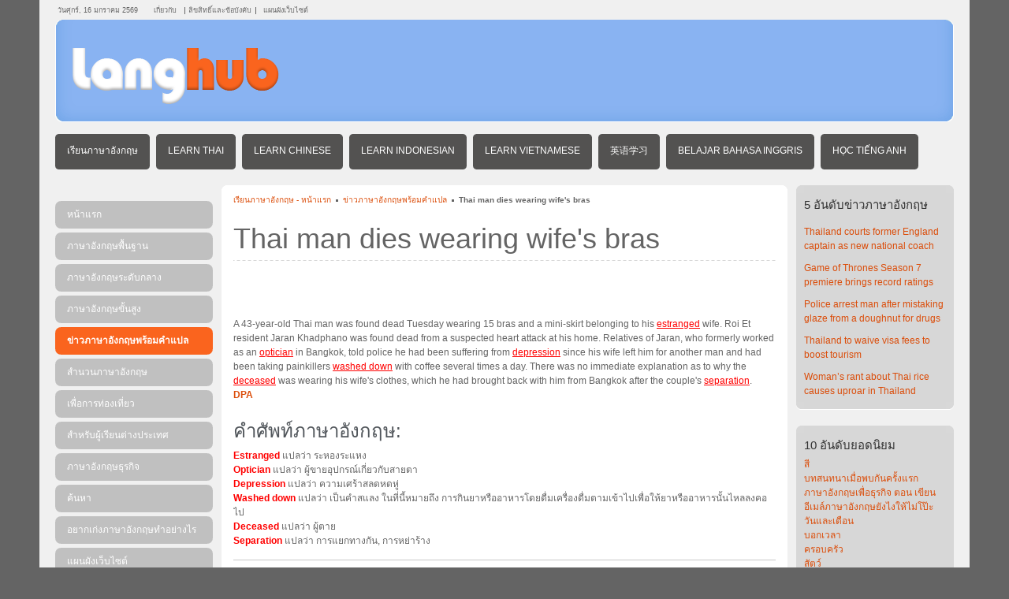

--- FILE ---
content_type: text/html; charset=utf-8
request_url: https://thai.langhub.com/th-en/learn-english-with-news/329-thai-man-dies-wearing-wifes-bras
body_size: 9028
content:
<!DOCTYPE html PUBLIC "-//W3C//DTD XHTML 1.0 Transitional//EN" "http://www.w3.org/TR/xhtml1/DTD/xhtml1-transitional.dtd">
<html xmlns="http://www.w3.org/1999/xhtml" xml:lang="th-th" lang="th-th" dir="ltr" >
<head>
  <base href="https://thai.langhub.com/th-en/learn-english-with-news/329-thai-man-dies-wearing-wifes-bras" />
  <meta http-equiv="content-type" content="text/html; charset=utf-8" />
  <meta name="keywords" content="เรียนภาษาอังกฤษ, เรียนภาษาอังกฤษจากข่าว, Learning, English, Thai, man, dies, wearing, wife, bras, bra, underwear, skirt, die, dead" />
  <meta name="description" content="หนุ่มใหญ่ตายปริศนาขณะสวมเสื้อชั้นในของภรรยา เรียนภาษาอังกฤษจากข่าว A 43-year-old Thai man was found dead Tuesday wearing 15 bras and a mini-skirt belonging to his estranged wife. ชาย ไทยอายุ 43 ปีถูกพบเสียชีวิตเมื่อวันอังคาร โดยสวมเสื้อชั้นใน 15 ตัว และกระโปรงสั้นซึ่งเป็นสมบัติของภรรยาที่มีเรื่องระหองระแหงกัน 
" />
  <meta name="generator" content="Joomla! - Open Source Content Management" />
  <title>Thai man dies wearing wife's bras -  Langhub - เรียนภาษาอังกฤษ</title>
  <link href="/th-en/templates/yoo_mellow/favicon.ico" rel="shortcut icon" type="image/vnd.microsoft.icon" />
  <link rel="stylesheet" href="https://thai.langhub.com/th-en/plugins/content/osyoutube/style.css" type="text/css" />
  <script src="/th-en/templates/yoo_mellow/warp/libraries/jquery/jquery.js" type="text/javascript"></script>
  <script src="/th-en/media/system/js/mootools-core.js" type="text/javascript"></script>
  <script src="/th-en/media/system/js/core.js" type="text/javascript"></script>
  <script src="/th-en/media/system/js/mootools-more.js" type="text/javascript"></script>
  <script src="/th-en/media/jui/js/jquery.min.js" type="text/javascript"></script>
  <script src="/th-en/media/jui/js/jquery-noconflict.js" type="text/javascript"></script>
  <script src="/th-en/media/jui/js/jquery-migrate.min.js" type="text/javascript"></script>
  <script type="text/javascript">
jQuery(function($) {
			 $('.hasTip').each(function() {
				var title = $(this).attr('title');
				if (title) {
					var parts = title.split('::', 2);
					var mtelement = document.id(this);
					mtelement.store('tip:title', parts[0]);
					mtelement.store('tip:text', parts[1]);
				}
			});
			var JTooltips = new Tips($('.hasTip').get(), {"maxTitleChars": 50,"fixed": false});
		});
  </script>

<link rel="stylesheet" href="/th-en/templates/yoo_mellow/css/reset.css" type="text/css" />
<link rel="stylesheet" href="/th-en/templates/yoo_mellow/css/layout.css" type="text/css" />
<link rel="stylesheet" href="/th-en/templates/yoo_mellow/css/typography.css" type="text/css" />
<link rel="stylesheet" href="/th-en/templates/yoo_mellow/css/menus.css" type="text/css" />
<link rel="stylesheet" href="/th-en/templates/yoo_mellow/css/modules.css" type="text/css" />
<link rel="stylesheet" href="/th-en/templates/yoo_mellow/css/system.css" type="text/css" />
<link rel="stylesheet" href="/th-en/templates/yoo_mellow/css/extensions.css" type="text/css" />
<link rel="stylesheet" href="/th-en/templates/yoo_mellow/css/custom.css" type="text/css" />
<script type="text/javascript" src="/th-en/templates/yoo_mellow/warp/js/warp.js"></script>
<script type="text/javascript" src="/th-en/templates/yoo_mellow/warp/js/accordionmenu.js"></script>
<script type="text/javascript" src="/th-en/templates/yoo_mellow/warp/js/dropdownmenu.js"></script>
<script type="text/javascript" src="/th-en/templates/yoo_mellow/js/template.js"></script>
<style type="text/css">.wrapper { width: 1250px; }
#main-shift { margin-left: 201px; }
#left { width: 200px; }
#main-shift { margin-right: 201px; }
#right { width: 200px; margin-left: -400px; }
#menu .dropdown { width: 150px; }
#menu .columns2 { width: 300px; }
#menu .columns3 { width: 450px; }
#menu .columns4 { width: 600px; }
</style>
<script type="text/javascript">var Warp = Warp || {}; Warp.Settings = { tplurl: '/th-en/templates/yoo_mellow', color: 'default' };</script>
<link rel="apple-touch-icon" href="/th-en/templates/yoo_mellow/apple_touch_icon.png" />
<script type="text/javascript">  var _gaq = _gaq || [];
_gaq.push(   
['_setAccount', 'UA-1260111-2'],   
['_trackPageview'],  
['rollup._setAccount', 'UA-1260111-13'],   
['rollup._trackPageview']   
); 

  (function() {
    var ga = document.createElement('script'); ga.type = 'text/javascript'; ga.async = true;
    ga.src = ('https:' == document.location.protocol ? 'https://ssl' : 'http://www') + '.google-analytics.com/ga.js';
    var s = document.getElementsByTagName('script')[0]; s.parentNode.insertBefore(ga, s);
  })();




		if(typeof jQuery != 'function'){
		var script = '';
		document.write(script);	
	}










</script></head>

<body id="page" class="yoopage column-left column-right ">

	
	<div id="page-body">
		<div class="wrapper">
			<div class="wrapper-1">
				<div class="wrapper-2">
					<div class="wrapper-3">
				
						<div id="header">
			
							<div id="toolbar">
							
																<div id="date">
									วันศุกร์, 16 มกราคม 2569								</div>
															
																<div class="left">
									<div class="module mod-blank   first last">

	
		
	<ul class="menu"><li class="level1 item1 first"><a href="/th-en/about" class="level1 item1 first"><span class="bg">เกี่ยวกับ</span></a></li><li class="level1 item2"><a href="/th-en/legal" class="level1 item2"><span class="bg">ลิขสิทธิ์และข้อบังคับ</span></a></li><li class="level1 item3 last"><a href="/th-en/sitemap" class="level1 item3 last"><span class="bg">แผนผังเว็บไซต์</span></a></li></ul>		
</div>								</div>
																
																
							</div>
							
							<div id="headerbar">
								<div class="headerbar-1">
									<div class="headerbar-2">
							
																				
																		
									</div>
								</div>
							</div>

								
							
							<div id="logo">
								<a title="Home" href="http://langhub.com/"><img  alt="Logo" src="http://langhub.com/logo/logolh.png"></a>							
								</div>	
						
										
														<div id="menu">
								<ul class="menu"><li class="level1 item1 first"><a href="http://thai.langhub.com/th-en" class="level1 item1 first"><span class="bg">เรียนภาษาอังกฤษ</span></a></li><li class="level1 item2"><a href="http://langhub.com/en-th" class="level1 item2"><span class="bg">Learn Thai</span></a></li><li class="level1 item3"><a href="http://langhub.com/en-cn" class="level1 item3"><span class="bg">Learn Chinese</span></a></li><li class="level1 item4"><a href="http://langhub.com/en-id" class="level1 item4"><span class="bg">Learn Indonesian</span></a></li><li class="level1 item5"><a href="http://langhub.com/en-vn" class="level1 item5"><span class="bg">Learn Vietnamese</span></a></li><li class="level1 item6"><a href="http://chinese.langhub.com/cn-en" class="level1 item6"><span class="bg">英语学习</span></a></li><li class="level1 item7"><a href="http://indonesian.langhub.com/id-en" class="level1 item7"><span class="bg">Belajar Bahasa Inggris</span></a></li><li class="level1 item8 last"><a href="http://vietnamese.langhub.com/vn-en" class="level1 item8 last"><span class="bg">Học Tiếng Anh</span></a></li></ul>								
															</div>
							
														<div id="banner">
								<div class="breadcrumbs"><a href="/th-en/">หน้าแรก</a><a href="/th-en/learn-english-with-news">ข่าวภาษาอังกฤษพร้อมคําแปล</a><strong>Thai man dies wearing wife's bras</strong></div>							</div>
										
						</div>
						<!-- header end -->
			
									
						<div class="middle-wrapper">
							<div id="middle">
								<div id="middle-expand">
								
									<div id="main">
										<div id="main-shift">
										
															
											<div class="mainmiddle-wrapper">
												<div class="mainmiddle-wrapper-tl">
													<div class="mainmiddle-wrapper-tr">
														<div class="mainmiddle-wrapper-t"></div>
													</div>
												</div>
					
												<div class="mainmiddle-wrapper-m">
													<div class="contentleft-bg">
														<div class="contentright-bg">
							
															<div id="mainmiddle">
																<div id="mainmiddle-expand">
																
																	<div id="content">
																		<div id="content-shift">
																		
																			
																			
																			<div class="content-wrapper">
																			
																																								<div id="breadcrumbs">
																					<div class="breadcrumbs"><a href="/th-en/">เรียนภาษาอังกฤษ - หน้าแรก</a><a href="/th-en/learn-english-with-news">ข่าวภาษาอังกฤษพร้อมคําแปล</a><strong>Thai man dies wearing wife's bras</strong></div>																				</div>
																																	
																				<div class="floatbox">
																					<div id="system-message-container">
	</div>


<div id="system" class="">

	
	<div class="item">

							
					
				<div class="headline">
			<h1 class="title">

									<a href="/th-en/learn-english-with-news/329-thai-man-dies-wearing-wifes-bras">Thai man dies wearing wife's bras</a>
								
			</h1>
		</div>
				
		
		
		<div class="content">
		<div style="text-align: right;"></div>
<p> </p>
<p> </p>
<br />
<br />
<p>A 43-year-old Thai man was found dead Tuesday wearing 15 bras and a mini-skirt belonging to his <span style="color: #ff0000;"><span style="text-decoration: underline;">estranged</span> </span>wife. Roi Et resident Jaran Khadphano was found dead from a suspected heart attack at his home. Relatives of Jaran, who formerly worked as an <span style="color: #ff0000;"><span style="text-decoration: underline;">optician</span> </span>in Bangkok, told police he had been suffering from <span style="color: #ff0000;"><span style="text-decoration: underline;">depression</span> </span>since his wife left him for another man and had been taking painkillers <span style="color: #ff0000;"><span style="text-decoration: underline;">washed down</span></span> with coffee several times a day. There was no immediate explanation as to why the <span style="color: #ff0000;"><span style="text-decoration: underline;">deceased</span> </span>was wearing his wife's clothes, which he had brought back with him from Bangkok after the couple's <span style="color: #ff0000;"><span style="text-decoration: underline;">separation</span></span>.<br /><a href="http://news.monstersandcritics.com/asiapacific/news/article_1346111.php/Thai_man_dies_wearing_estranged_wifes_bras"><strong>DPA</strong></a></p>
<h2>คำศัพท์ภาษาอังกฤษ:</h2>
<p><strong><span style="color: #ff0000;">Estranged </span> </strong>แปลว่า  ระหองระแหง <br /><strong><span style="color: #ff0000;">Optician </span> </strong>แปลว่า  ผู้ขายอุปกรณ์เกี่ยวกับสายตา <strong><br /> <span style="color: #ff0000;">Depression </span> </strong>แปลว่า ความเศร้าสลดหดหู่ <strong><br /> <span style="color: #ff0000;">Washed down </span> </strong>แปลว่า  เป็นคำสแลง ในที่นี้หมายถึง การกินยาหรืออาหารโดยดื่มเครื่องดื่มตามเข้าไปเพื่อให้ยาหรืออาหารนั้นไหลลงคอไป <strong><br /> <span style="color: #ff0000;"> Deceased </span> </strong>แปลว่า ผู้ตาย <strong><br /> <span style="color: #ff0000;"> Separation </span> </strong>แปลว่า การแยกทางกัน, การหย่าร้าง</p>



<hr />
<p> </p>
<p><span style="font-size: x-large;">Thai man dies wearing wife's bras</span></p>
<p><span style="font-size: x-large;"><span style="color: #fa641e;">หนุ่มใหญ่ตายปริศนาขณะสวมเสื้อชั้นในของภรรยา</span></span></p>
<p><strong> </strong><br />A 43-year-old Thai man was found dead Tuesday wearing 15 bras and a mini-skirt belonging to his estranged wife.<strong><br /> <br /> </strong><span style="color: #fa641e;"> ชาย ไทยอายุ 43 ปีถูกพบเสียชีวิตเมื่อวันอังคาร โดยสวมเสื้อชั้นใน 15 ตัว และกระโปรงสั้นซึ่งเป็นสมบัติของภรรยาที่มีเรื่องระหองระแหงกัน </span><strong><br /> <br /> </strong><br />Roi Et resident Jaran Khadphano was found dead from a suspected heart attack at his home.<strong><br /> <br /> </strong><span style="color: #fa641e;"> นายจรัล คาดพันโน ชาวร้อยเอ็ดถูกพบเป็นศพ โดยคาดว่าเสียชีวิตจากอาการหัวใจล้มเหลวภายในบ้านพักของตนเอง </span><strong><br /> <br /> </strong><br />Relatives of Jaran, who formerly worked as an optician in Bangkok, told police he had been suffering from depression since his wife left him for another man and had been taking painkillers washed down with coffee several times a day.<strong><br /> <br /> </strong><span style="color: #fa641e;"> ญาติของนายจรัลซึ่งเคยทำงานขายอุปกรณ์ เกี่ยวกับสายตาในกรุงเทพฯ ได้บอกกับตำรวจว่านายจรัลทุกข์ทรมานจากความเศร้าใจนับตั้งแต่ภรรยาของเขา ได้หนีไปมีสามีใหม่ และเขาก็มักรับประทานยาแก้ปวดร่วมกับกาแฟวันละหลายๆ ครั้ง </span><strong><br /> <br /> </strong><br />There was no immediate explanation as to why the deceased was wearing his wife's clothes, which he had brought back with him from Bangkok after the couple's separation.<strong><br /> <br /> </strong><span style="color: #fa641e;"> ยังไม่มีการชี้แจงถึงเหตุที่ ผู้ตายได้สวมใส่เสื้อผ้าของภรรยาขณะเสียชีวิต ซึ่งผู้ตายได้นำเสื้อผ้าเหล่านี้กลับมาจากกรุงเทพฯ หลังจากการแยกทางกันกับภรรยา </span><strong><br /> <br /> </strong><br /><br /></p>		</div>

		
			
	</div>

</div>																				</div>
																				
																			</div>
																															<div id="abstop">
																																							</div>
																			<div id="contenttop">
																				<div class="contenttopbox float-left width50 separator"><div class="module mod-dashed   first ">

		
	<div class="box-t1">
		<div class="box-t2">
			<div class="box-t3"></div>
		</div>
	</div>
	
	<div class="box-1">
		<div class="box-2 deepest">
		
						<h3 class="header"><span class="header-2"><span class="header-3">บทเรียนภาษาอังกฤษที่น่าสนใจเพิ่มเติม</span></span></h3>
						
			<!-- BEGIN 'DisplayNews by BK 2.7' -->
<div class="blog">
<div class="items-row cols-1 row-0" >
<div class="span0">
<div class="item column-1">
<span class="title"><a href="/th-en/beginner-english/226-jobs" >อาชีพ</a></span></div>
</div>
<div class="row-separator"> </div></div><div class="items-row cols-1 row-1" >
<div class="span0">
<div class="item column-1">
<span class="title"><a href="/th-en/beginner-english/95-in-the-bedroom" >ในห้องนอน</a></span></div>
</div>
<div class="row-separator"> </div></div><div class="items-row cols-1 row-2" >
<div class="span0">
<div class="item column-1">
<span class="title"><a href="/th-en/advanced-english/67-conditional-verb-tense" >ประโยคเงื่อนไข (Conditional Tense)</a></span></div>
</div>
<div class="row-separator"> </div></div><div class="items-row cols-1 row-3" >
<div class="span0">
<div class="item column-1">
<span class="title"><a href="/th-en/beginner-english/17-adjectives-2" >คำคุณศัพท์ 2</a></span></div>
</div>
<div class="row-separator"> </div></div><div class="items-row cols-1 row-4" >
<div class="span0">
<div class="item column-1">
<span class="title"><a href="/th-en/intermediate-english/442-Beginner-Verbs" >กิริยาขั้นต้น</a></span></div>
</div>
<div class="row-separator"> </div></div><div class="items-row cols-1 row-5" >
<div class="span0">
<div class="item column-1">
<span class="title"><a href="/th-en/intermediate-english/109-natural-disasters" >ภัยธรรมชาติ</a></span></div>
</div>
<div class="row-separator"> </div></div><div class="items-row cols-1 row-6" >
<div class="span0">
<div class="item column-1">
<span class="title"><a href="/th-en/beginner-english/90-fruit" >ผลไม้ ภาษาอังกฤษ</a></span></div>
</div>
<div class="row-separator"> </div></div></div>

<!-- END 'DisplayNews by BK 2.7' -->
				
		</div>
	</div>

	<div class="box-b1">
		<div class="box-b2">
			<div class="box-b3"></div>
		</div>
	</div>
		
</div></div><div class="contenttopbox float-left width50"><div class="module mod-dashed    last">

		
	<div class="box-t1">
		<div class="box-t2">
			<div class="box-t3"></div>
		</div>
	</div>
	
	<div class="box-1">
		<div class="box-2 deepest">
		
						<h3 class="header"><span class="header-2"><span class="header-3">ข่าวภาษาอังกฤษที่เกี่ยวข้อง</span></span></h3>
						
			
	<ul class="relateditems">
			<li>
							<a href="/th-en/learn-english-with-news/323-man-city-bash-held-for-thai-owner" class="fj_relatedplus">
		 	Man City bash held for Thai owner			</a>
		
		
		
				</li>
			<li>
							<a href="/th-en/learn-english-with-news/188-man-faces-jail-for-insulting-thai-king" class="fj_relatedplus">
		 	Man faces jail for insulting Thai king			</a>
		
		
		
				</li>
			<li>
							<a href="/th-en/learn-english-with-news/206-swiss-man-found-guilty-and-could-face-75-years-in-thai-jail" class="fj_relatedplus">
		 	Swiss man found guilty and could face 75 years in Thai jail			</a>
		
		
		
				</li>
			<li>
							<a href="/th-en/learn-english-with-news/246-thai-flash-floods-death-toll-rises-to-37" class="fj_relatedplus">
		 	Thai flash floods death toll rises to 37			</a>
		
		
		
				</li>
			<li>
							<a href="/th-en/learn-english-with-news/297-10000-protest-against-thai-junta" class="fj_relatedplus">
		 	10,000 protest against Thai junta			</a>
		
		
		
				</li>
	</ul>
				
		</div>
	</div>

	<div class="box-b1">
		<div class="box-b2">
			<div class="box-b3"></div>
		</div>
	</div>
		
</div></div>																			</div>
																			<!-- contenttop end -->
																																																									<div id="contentbottom">
																				<div class="contentbottombox float-left width100"><div class="module mod-dashed   first last">

		
	<div class="box-t1">
		<div class="box-t2">
			<div class="box-t3"></div>
		</div>
	</div>
	
	<div class="box-1">
		<div class="box-2 deepest">
		
						<h3 class="header"><span class="header-2"><span class="header-3"><span class="color">เรียนคำศัพท์</span> สำนวน สแลง ภาษาอังกฤษ</span></span></h3>
						
			<!-- BEGIN 'DisplayNews by BK 2.7' -->
<div>
<div style="display: table; width: 100%; table-layout: float; " ><div style="display: table-cell;  width: 20%; ">
<p><a mce_href="learn-english-blog/614-thai-airways-angel" href="/th-en/learn-english-blog/614-thai-airways-angel"><a  href='/th-en/learn-english-blog/614-thai-airways-angel'><img  src="http://thai.langhub.com/th-en/images/thai-airways-airline-angel-langhub-learn-english-blog-เรียนภาษาอังกฤษ.png"  width="124" height="95"   mce_src="images/thai-airways-airline-angel-langhub-learn-english-blog-เรียนภาษาอังกฤษ.png" alt=" Thai Airways Airline Angel  ภาษาอังกฤษ  " title="Thai Airways Airline Angel  ภาษาอังกฤษ " style="margin-bottom: 6px; margin-top: 4px; margin-right: 6px; border: 0px none;" mce_style="margin-bottom: 6px; margin-top: 4px; margin-right: 6px; border: 0px none;" align="left&quot;" border="0" ></a></a> </p><b><span class="title"><a href="/th-en/learn-english-blog/614-thai-airways-angel" >Thai Airways Angel</a></span></b> <br><div class="item-separator"> </div></div>
<div style="display: table-cell;  width: 20%; ">
<p><a  href='/th-en/learn-english-blog/478-window-shopping'><img style="margin-bottom: 6px; margin-top: 4px; margin-right: 6px; border: 0px none;" title="Window Shopping" src="/th-en/images/window_shopping_langhub_learn_english_blog.png"  width="124" height="95"   alt="Window Shopping"  border="0" /></a></p> <b><span class="title"><a href="/th-en/learn-english-blog/478-window-shopping" >Window Shopping</a></span></b> <br><div class="item-separator"> </div></div>
<div style="display: table-cell;  width: 20%; ">
<p><a  href='/th-en/learn-english-blog/499-going-viral'><img style="margin-bottom: 6px; margin-top: 4px; margin-right: 6px; border: 0px none;" title="going viral สำนวนภาษาอังกฤษ" src="/th-en/images/going_viral_langhub_learn_english_blog_เรียนภาษาอังกฤษ.png"  width="124" height="95"   alt="going viral สำนวนภาษาอังกฤษ"  border="0" /></a></p> <b><span class="title"><a href="/th-en/learn-english-blog/499-going-viral" >Going Viral</a></span></b> <br><div class="item-separator"> </div></div>
<div style="display: table-cell;  width: 20%; ">
<p><a  href='/th-en/learn-english-blog/527-morning-after-the-night-before'><img style="margin-bottom: 6px; margin-top: 4px; margin-right: 6px; border: 0px none;" title="the morning after the night before สำนวนภาษาอังกฤษ " src="/th-en/images/the_morning_after_the_night_before_learn_english_blog_เรียนภาษาอังกฤษ.png"  width="124" height="95"   alt=" the morning after the night before สำนวนภาษาอังกฤษ  "  align="left&quot;" border="0" /></a></p> <b><span class="title"><a href="/th-en/learn-english-blog/527-morning-after-the-night-before" >The Morning After the Night Before</a></span></b> <br><div class="item-separator"> </div></div>
<div style="display: table-cell;  width: 20%; ">
<p><a  href='/th-en/learn-english-blog/668-cut-to-the-chase'><a href="/th-en/learn-english-blog/668-cut-to-the-chase"><img style="margin-bottom: 6px; margin-top: 4px; margin-right: 6px; border: 0px none;" title="Cut to the chase แปลว่า ภาษาอังกฤษ " src="/th-en/images/cut-to-the-chase-langhub-learn-english-blog-เรียนภาษาอังกฤษ.gif"  width="124" height="95"   alt=" Cut to the chase แปลว่า ภาษาอังกฤษ  "  align="left&quot;" border="0" /></a></a></p> <b><span class="title"><a href="/th-en/learn-english-blog/668-cut-to-the-chase" >Cut to the chase</a></span></b> <br><div class="item-separator"> </div></div>
<div class="row-separator"> </div></div></div>

<!-- END 'DisplayNews by BK 2.7' -->
				
		</div>
	</div>

	<div class="box-b1">
		<div class="box-b2">
			<div class="box-b3"></div>
		</div>
	</div>
		
</div></div>																			</div>
																			<!-- mainbottom end -->
																																						
																																						
																																					
																		</div>
																	</div>
																	<!-- content end -->
																	
																																		
																																		
																</div>
															</div>
															<!-- mainmiddle end -->
							
														</div>
													</div>
												</div>
					
												<div class="mainmiddle-wrapper-bl">
													<div class="mainmiddle-wrapper-br">
														<div class="mainmiddle-wrapper-b"></div>
													</div>
												</div>
											</div>
				
																					
										</div>
									</div>
									
																		<div id="left">
										<div class="module mod-blank mod-menu mod-menu-blank   first ">

	
		
			
</div><div class="module mod-blank mod-menu mod-menu-blank    ">

	
		
	<ul class="menu"><li class="level1 item1 first"><a href="/th-en/" class="level1 item1 first"><span class="bg">หน้าแรก</span></a></li><li class="level1 item2"><a href="/th-en/beginner-english" class="level1 item2"><span class="bg">ภาษาอังกฤษพื้นฐาน</span></a></li><li class="level1 item3"><a href="/th-en/intermediate-english" class="level1 item3"><span class="bg">ภาษาอังกฤษระดับกลาง</span></a></li><li class="level1 item4"><a href="/th-en/advanced-english" class="level1 item4"><span class="bg">ภาษาอังกฤษขั้นสูง</span></a></li><li class="level1 item5 active current"><a href="/th-en/learn-english-with-news" class="level1 item5 active current"><span class="bg">ข่าวภาษาอังกฤษพร้อมคําแปล</span></a></li><li class="level1 item6"><a href="/th-en/learn-english-blog" class="level1 item6"><span class="bg">สำนวนภาษาอังกฤษ</span></a></li><li class="level1 item7"><a href="/th-en/travel-english" class="level1 item7"><span class="bg">เพื่อการท่องเที่ยว</span></a></li><li class="level1 item8"><a href="/th-en/expat-english" class="level1 item8"><span class="bg">สำหรับผู้เรียนต่างประเทศ</span></a></li><li class="level1 item9"><a href="/th-en/business-english" class="level1 item9"><span class="bg">ภาษาอังกฤษธุรกิจ</span></a></li><li class="level1 item10"><a href="/th-en/ค้นหา" class="level1 item10"><span class="bg">ค้นหา</span></a></li><li class="level1 item11"><a href="/th-en/อยากเก่งภาษาอังกฤษทำอย่างไร" class="level1 item11"><span class="bg">อยากเก่งภาษาอังกฤษทำอย่างไร</span></a></li><li class="level1 item12 last"><a href="http://thai.langhub.com/th-en/sitemap" class="level1 item12 last"><span class="bg">แผนผังเว็บไซต์</span></a></li></ul>		
</div><div class="module mod-rounded    last">
	
	
	<div class="box-t1">
		<div class="box-t2">
			<div class="box-t3"></div>
		</div>
	</div>

	<div class="box-1 deepest">
	
				
		

<div class="custom"  >
	<div data-header="true" data-border-color="C0C0C0" data-stream="false" data-show-faces="true" data-height="300" data-width="150" data-href="https://www.facebook.com/pages/Langhubcom-%E0%B9%80%E0%B8%A3%E0%B8%B5%E0%B8%A2%E0%B8%99%E0%B8%A0%E0%B8%B2%E0%B8%A9%E0%B8%B2%E0%B8%AD%E0%B8%B1%E0%B8%87%E0%B8%81%E0%B8%A4%E0%B8%A9/455077847914829" class="fb-like-box fb_iframe_widget" fb-xfbml-state="rendered" fb-iframe-plugin-query="app_id=&amp;container_width=180&amp;header=true&amp;height=300&amp;href=https%3A%2F%2Fwww.facebook.com%2Fpages%2FLanghubcom-%25E0%25B9%2580%25E0%25B8%25A3%25E0%25B8%25B5%25E0%25B8%25A2%25E0%25B8%2599%25E0%25B8%25A0%25E0%25B8%25B2%25E0%25B8%25A9%25E0%25B8%25B2%25E0%25B8%25AD%25E0%25B8%25B1%25E0%25B8%2587%25E0%25B8%2581%25E0%25B8%25A4%25E0%25B8%25A9%2F455077847914829&amp;locale=en_US&amp;sdk=joey&amp;show_faces=true&amp;stream=false&amp;width=150"><span style="vertical-align: bottom; width: 180px; height: 230px;"><iframe width="150px" height="300px" frameborder="0" name="f2d2ea1caf28ca4" allowtransparency="true" allowfullscreen="true" scrolling="no" title="fb:like_box Facebook Social Plugin" style="border: medium none; visibility: visible; width: 180px; height: 230px;" src="http://www.facebook.com/plugins/like_box.php?app_id=&amp;channel=http%3A%2F%2Fstaticxx.facebook.com%2Fconnect%2Fxd_arbiter.php%3Fversion%3D42%23cb%3Df2e2242c5dc4536%26domain%3Dthai.langhub.com%26origin%3Dhttp%253A%252F%252Fthai.langhub.com%252Ff2bedaeafa2d06%26relation%3Dparent.parent&amp;container_width=180&amp;header=true&amp;height=300&amp;href=https%3A%2F%2Fwww.facebook.com%2Fpages%2FLanghubcom-%25E0%25B9%2580%25E0%25B8%25A3%25E0%25B8%25B5%25E0%25B8%25A2%25E0%25B8%2599%25E0%25B8%25A0%25E0%25B8%25B2%25E0%25B8%25A9%25E0%25B8%25B2%25E0%25B8%25AD%25E0%25B8%25B1%25E0%25B8%2587%25E0%25B8%2581%25E0%25B8%25A4%25E0%25B8%25A9%2F455077847914829&amp;locale=en_US&amp;sdk=joey&amp;show_faces=true&amp;stream=false&amp;width=150" class=""></iframe></span></div><p></p>

<script src="https://apis.google.com/js/platform.js"></script>
<div class="g-ytsubscribe" data-channel="langhub" data-layout="default" data-count="default"></div><p></p>

<a href="https://twitter.com/LanghubThai" class="twitter-follow-button" data-show-count="false" data-size="large">Follow @LanghubThai</a>
<script>!function(d,s,id){var js,fjs=d.getElementsByTagName(s)[0],p=/^http:/.test(d.location)?'http':'https';if(!d.getElementById(id)){js=d.createElement(s);js.id=id;js.src=p+'://platform.twitter.com/widgets.js';fjs.parentNode.insertBefore(js,fjs);}}(document, 'script', 'twitter-wjs');</script><p></p>






</div>
		
	</div>

	<div class="box-b1">
		<div class="box-b2">
			<div class="box-b3"></div>
		</div>
	</div>
		
</div>									</div>
																		
																		<div id="right">
										<div class="module mod-rounded   first ">
	
	
	<div class="box-t1">
		<div class="box-t2">
			<div class="box-t3"></div>
		</div>
	</div>

	<div class="box-1 deepest">
	
				<h3 class="header"><span class="header-2"><span class="header-3"><span class="color">5</span> อันดับข่าวภาษาอังกฤษ</span></span></h3>
				
		<!-- BEGIN 'DisplayNews by BK 2.7' -->
<div class="blog">
<div class="items-row cols-1 row-0" >
<div class="span0">
<div class="item column-1">
<p><span class="title"><a href="/th-en/learn-english-with-news/385-thailand-courts-former-england-captain-as-new-national-coach" >Thailand courts former England captain as new national coach</a></span></p></div>
</div>
<div class="row-separator"> </div></div><div class="items-row cols-1 row-1" >
<div class="span0">
<div class="item column-1">
<p><span class="title"><a href="/th-en/learn-english-with-news/695-game-of-thrones-season-7-premiere-brings-record-ratings" >Game of Thrones Season 7 premiere brings record ratings</a></span></p></div>
</div>
<div class="row-separator"> </div></div><div class="items-row cols-1 row-2" >
<div class="span0">
<div class="item column-1">
<p><span class="title"><a href="/th-en/learn-english-with-news/692-police-arrest-man-after-mistaking-glaze-from-a-doughnut-for-drugs" >Police arrest man after mistaking glaze from a doughnut for drugs</a></span></p></div>
</div>
<div class="row-separator"> </div></div><div class="items-row cols-1 row-3" >
<div class="span0">
<div class="item column-1">
<p><span class="title"><a href="/th-en/learn-english-with-news/365-thailand-to-waive-visa-fees-to-boost-tourism" >Thailand to waive visa fees to boost tourism</a></span></p></div>
</div>
<div class="row-separator"> </div></div><div class="items-row cols-1 row-4" >
<div class="span0">
<div class="item column-1">
<p><span class="title"><a href="/th-en/learn-english-with-news/694-womans-rant-about-thai-rice-causes-uproar-in-thailand" >Woman’s rant about Thai rice causes uproar in Thailand</a></span></p></div>
</div>
<div class="row-separator"> </div></div></div>

<!-- END 'DisplayNews by BK 2.7' -->
		
	</div>

	<div class="box-b1">
		<div class="box-b2">
			<div class="box-b3"></div>
		</div>
	</div>
		
</div><div class="module mod-rounded    last">
	
	
	<div class="box-t1">
		<div class="box-t2">
			<div class="box-t3"></div>
		</div>
	</div>

	<div class="box-1 deepest">
	
				<h3 class="header"><span class="header-2"><span class="header-3"><span class="color">10</span> อันดับยอดนิยม</span></span></h3>
				
		<!-- BEGIN 'DisplayNews by BK 2.7' -->
<div class="blog">
<div class="items-row cols-1 row-0" >
<div class="span0">
<div class="item column-1">
<span class="title"><a href="/th-en/beginner-english/54-colors" >สี</a></span> <br></div>
</div>
<div class="row-separator"> </div></div><div class="items-row cols-1 row-1" >
<div class="span0">
<div class="item column-1">
<span class="title"><a href="/th-en/travel-english/161-first-conversation" >บทสนทนาเมื่อพบกันครั้งแรก</a></span> <br></div>
</div>
<div class="row-separator"> </div></div><div class="items-row cols-1 row-2" >
<div class="span0">
<div class="item column-1">
<span class="title"><a href="/th-en/business-english/691-เขียนอีเมล์ภาษาอังกฤษยังไงให้ไม่โป๊ะ" >ภาษาอังกฤษเพื่อธุรกิจ ตอน เขียนอีเมล์ภาษาอังกฤษยังไงให้ไม่โป๊ะ</a></span> <br></div>
</div>
<div class="row-separator"> </div></div><div class="items-row cols-1 row-3" >
<div class="span0">
<div class="item column-1">
<span class="title"><a href="/th-en/beginner-english/77-วันและเดือน" >วันและเดือน</a></span> <br></div>
</div>
<div class="row-separator"> </div></div><div class="items-row cols-1 row-4" >
<div class="span0">
<div class="item column-1">
<span class="title"><a href="/th-en/intermediate-english/209-telling-time" >บอกเวลา</a></span> <br></div>
</div>
<div class="row-separator"> </div></div><div class="items-row cols-1 row-5" >
<div class="span0">
<div class="item column-1">
<span class="title"><a href="/th-en/beginner-english/84-family" >ครอบครัว</a></span> <br></div>
</div>
<div class="row-separator"> </div></div><div class="items-row cols-1 row-6" >
<div class="span0">
<div class="item column-1">
<span class="title"><a href="/th-en/beginner-english/20-animals" >สัตว์</a></span> <br></div>
</div>
<div class="row-separator"> </div></div><div class="items-row cols-1 row-7" >
<div class="span0">
<div class="item column-1">
<span class="title"><a href="/th-en/beginner-english/12-adjectives" >คำคุณศัพท์</a></span> <br></div>
</div>
<div class="row-separator"> </div></div><div class="items-row cols-1 row-8" >
<div class="span0">
<div class="item column-1">
<span class="title"><a href="/th-en/intermediate-english/143-when-questions-and-answers" >บทสนทนาและประโยค “เมื่อไหร่”</a></span> <br></div>
</div>
<div class="row-separator"> </div></div><div class="items-row cols-1 row-9" >
<div class="span0">
<div class="item column-1">
<span class="title"><a href="/th-en/intermediate-english/128-simple-past-verb-tense" >กิริยาแสดงเวลาในอดีต (Simple Past Tense)</a></span> <br></div>
</div>
<div class="row-separator"> </div></div></div>

<!-- END 'DisplayNews by BK 2.7' -->
		
	</div>

	<div class="box-b1">
		<div class="box-b2">
			<div class="box-b3"></div>
		</div>
	</div>
		
</div>									</div>
																		
								</div>
							</div>
						</div>
			
												<div id="bottom">
								
															<div class="bottombox float-left width33 separator"><div class="module mod-rounded   first ">
	
	
	<div class="box-t1">
		<div class="box-t2">
			<div class="box-t3"></div>
		</div>
	</div>

	<div class="box-1 deepest">
	
				<h3 class="header"><span class="header-2"><span class="header-3">About</span></span></h3>
				
		<ul class="menu"><li class="level1 item1 first"><a href="/th-en/about" class="level1 item1 first"><span class="bg">เกี่ยวกับ</span></a></li><li class="level1 item2"><a href="/th-en/legal" class="level1 item2"><span class="bg">ลิขสิทธิ์และข้อบังคับ</span></a></li><li class="level1 item3 last"><a href="/th-en/sitemap" class="level1 item3 last"><span class="bg">แผนผังเว็บไซต์</span></a></li></ul>		
	</div>

	<div class="box-b1">
		<div class="box-b2">
			<div class="box-b3"></div>
		</div>
	</div>
		
</div></div><div class="bottombox float-left width34 separator"><div class="module mod-rounded    ">
	
	
	<div class="box-t1">
		<div class="box-t2">
			<div class="box-t3"></div>
		</div>
	</div>

	<div class="box-1 deepest">
	
				<h3 class="header"><span class="header-2"><span class="header-3">บทเรียนภาษาอังกฤษประเภทต่างๆ</span></span></h3>
				
		<ul class="menu"><li class="level1 item1 first"><a href="/th-en/" class="level1 item1 first"><span class="bg">หน้าแรก</span></a></li><li class="level1 item2"><a href="/th-en/beginner-english" class="level1 item2"><span class="bg">ภาษาอังกฤษพื้นฐาน</span></a></li><li class="level1 item3"><a href="/th-en/intermediate-english" class="level1 item3"><span class="bg">ภาษาอังกฤษระดับกลาง</span></a></li><li class="level1 item4"><a href="/th-en/advanced-english" class="level1 item4"><span class="bg">ภาษาอังกฤษขั้นสูง</span></a></li><li class="level1 item5 active current"><a href="/th-en/learn-english-with-news" class="level1 item5 active current"><span class="bg">ข่าวภาษาอังกฤษพร้อมคําแปล</span></a></li><li class="level1 item6"><a href="/th-en/learn-english-blog" class="level1 item6"><span class="bg">สำนวนภาษาอังกฤษ</span></a></li><li class="level1 item7"><a href="/th-en/travel-english" class="level1 item7"><span class="bg">เพื่อการท่องเที่ยว</span></a></li><li class="level1 item8"><a href="/th-en/expat-english" class="level1 item8"><span class="bg">สำหรับผู้เรียนต่างประเทศ</span></a></li><li class="level1 item9"><a href="/th-en/business-english" class="level1 item9"><span class="bg">ภาษาอังกฤษธุรกิจ</span></a></li><li class="level1 item10"><a href="/th-en/ค้นหา" class="level1 item10"><span class="bg">ค้นหา</span></a></li><li class="level1 item11"><a href="/th-en/อยากเก่งภาษาอังกฤษทำอย่างไร" class="level1 item11"><span class="bg">อยากเก่งภาษาอังกฤษทำอย่างไร</span></a></li><li class="level1 item12 last"><a href="http://thai.langhub.com/th-en/sitemap" class="level1 item12 last"><span class="bg">แผนผังเว็บไซต์</span></a></li></ul>		
	</div>

	<div class="box-b1">
		<div class="box-b2">
			<div class="box-b3"></div>
		</div>
	</div>
		
</div></div><div class="bottombox float-left width33"><div class="module mod-rounded    last">
	
	
	<div class="box-t1">
		<div class="box-t2">
			<div class="box-t3"></div>
		</div>
	</div>

	<div class="box-1 deepest">
	
				<h3 class="header"><span class="header-2"><span class="header-3">เรียนภาษาต่างประเทศ</span></span></h3>
				
		<ul class="menu"><li class="level1 item1 first"><a href="http://langhub.com/en-th" class="level1 item1 first"><span class="bg">Learn Thai</span></a></li><li class="level1 item2"><a href="http://langhub.com/en-cn" class="level1 item2"><span class="bg">Learn Chinese</span></a></li><li class="level1 item3"><a href="http://langhub.com/en-id" class="level1 item3"><span class="bg">Learn Indonesian</span></a></li><li class="level1 item4"><a href="http://langhub.com/en-vn" class="level1 item4"><span class="bg">Learn Vietnamese</span></a></li><li class="level1 item5"><a href="http://chinese.langhub.com/cn-en" class="level1 item5"><span class="bg">英语学习</span></a></li><li class="level1 item6"><a href="http://thai.langhub.com/th-en" class="level1 item6"><span class="bg">เรียนภาษาอังกฤษ</span></a></li><li class="level1 item7"><a href="http://vietnamese.langhub.com/vn-en" class="level1 item7"><span class="bg">Học Tiếng Anh</span></a></li><li class="level1 item8 last"><a href="http://indonesian.langhub.com/id-en" class="level1 item8 last"><span class="bg">Belajar Bahasa Inggris</span></a></li></ul>		
	</div>

	<div class="box-b1">
		<div class="box-b2">
			<div class="box-b3"></div>
		</div>
	</div>
		
</div></div>														
																	
						</div>
						<!-- bottom end -->
									
						<div id="footer">
							<a class="anchor" href="#page"></a>
							

<div class="custom"  >
	<p style="text-align: center;" mce_style="text-align: center;">© 2021 <a mce_href="http://trevigroup.co" href="http://trevigroup.co">Trevi Multimedia Group Co., Ltd.</a><br mce_bogus="1"></p></div>
<!-- Google tag (gtag.js) -->
<script async src="https://www.googletagmanager.com/gtag/js?id=UA-1260111-13"></script>
<script>
  window.dataLayer = window.dataLayer || [];
  function gtag(){dataLayer.push(arguments);}
  gtag('js', new Date());

  gtag('config', 'UA-1260111-13');
</script>
							

<div class="custom"  >
	<script async src="https://pagead2.googlesyndication.com/pagead/js/adsbygoogle.js?client=ca-pub-3449582373375843"
     crossorigin="anonymous"></script></div>
						</div>
						<!-- footer end -->

					</div>
				</div>
			</div>
		</div>
	</div>
	
</body>
</html>

--- FILE ---
content_type: text/html; charset=utf-8
request_url: https://accounts.google.com/o/oauth2/postmessageRelay?parent=https%3A%2F%2Fthai.langhub.com&jsh=m%3B%2F_%2Fscs%2Fabc-static%2F_%2Fjs%2Fk%3Dgapi.lb.en.2kN9-TZiXrM.O%2Fd%3D1%2Frs%3DAHpOoo_B4hu0FeWRuWHfxnZ3V0WubwN7Qw%2Fm%3D__features__
body_size: 161
content:
<!DOCTYPE html><html><head><title></title><meta http-equiv="content-type" content="text/html; charset=utf-8"><meta http-equiv="X-UA-Compatible" content="IE=edge"><meta name="viewport" content="width=device-width, initial-scale=1, minimum-scale=1, maximum-scale=1, user-scalable=0"><script src='https://ssl.gstatic.com/accounts/o/2580342461-postmessagerelay.js' nonce="sI2m7xHM9OdITpJ3Pi1Hlw"></script></head><body><script type="text/javascript" src="https://apis.google.com/js/rpc:shindig_random.js?onload=init" nonce="sI2m7xHM9OdITpJ3Pi1Hlw"></script></body></html>

--- FILE ---
content_type: text/html; charset=utf-8
request_url: https://www.google.com/recaptcha/api2/aframe
body_size: 265
content:
<!DOCTYPE HTML><html><head><meta http-equiv="content-type" content="text/html; charset=UTF-8"></head><body><script nonce="S_JLops1zA_w-iEe2F1FGw">/** Anti-fraud and anti-abuse applications only. See google.com/recaptcha */ try{var clients={'sodar':'https://pagead2.googlesyndication.com/pagead/sodar?'};window.addEventListener("message",function(a){try{if(a.source===window.parent){var b=JSON.parse(a.data);var c=clients[b['id']];if(c){var d=document.createElement('img');d.src=c+b['params']+'&rc='+(localStorage.getItem("rc::a")?sessionStorage.getItem("rc::b"):"");window.document.body.appendChild(d);sessionStorage.setItem("rc::e",parseInt(sessionStorage.getItem("rc::e")||0)+1);localStorage.setItem("rc::h",'1768543801132');}}}catch(b){}});window.parent.postMessage("_grecaptcha_ready", "*");}catch(b){}</script></body></html>

--- FILE ---
content_type: text/css
request_url: https://thai.langhub.com/th-en/templates/yoo_mellow/css/layout.css
body_size: 1109
content:
/* Copyright (C) YOOtheme GmbH, YOOtheme Proprietary Use License (http://www.yootheme.com/license) */

 
 
body {
	font-family: Arial, Helvetica, sans-serif;
	font-size: 12px;
	line-height: 150%;
	color: #646464;
}

 

.wrapper { margin: auto; }

#header {
	position: relative;
	z-index: 10;
	height: 215px;
	margin: 0px 20px 0px 20px;
	clear: both;
}

#top {
	padding: 0px 10px 0px 10px;
	overflow: hidden;
	clear: both;
}

#top .topbox { margin-top: 20px; }

#middle {
	padding: 20px 0px 20px 0px;
	clear: both;
}

#bottom {
	padding: 0px 10px 0px 10px;
	overflow: hidden;
	clear: both;
}

#bottom .bottombox { padding-bottom: 20px; }  

#footer {
	position: relative;
	padding: 0px 20px 20px 20px;
	clear: both;
	text-align: center;
}

 
 
#middle {
	width: 100%;  
	 
	overflow: hidden;  
	position: relative;  
}

#middle-expand {
	width: 200%;
}

 
#main {
	position: relative;
	left: 50%;
	width: 50%;
	float: left;
}

#main-shift {
	position: relative;
	left: -100%;
	 
	 
	overflow: hidden;
}

 
#left {
	position: relative;
	left: -50%;
	 
	float: left;
	overflow:hidden;
}

 
#right {
	 
	 
	float: left;
	overflow:hidden;
}

 

.middle-wrapper { padding: 0px 10px 0px 10px; }
.column-left .middle-wrapper { padding-left: 20px; }
.column-right .middle-wrapper { padding-right: 20px; }

.mainmiddle-wrapper { padding: 0px 10px 0px 10px; }

div#maintop,
div#abstop,
div#contenttop {
	margin: 0px 0px 20px 0px;
	overflow: hidden;
}

div#contentbottom,
div#contentbottom2{
	margin: 20px 0px 0px 0px;
	overflow: hidden;
}

div#mainbottom {
	margin: 20px 0px 0px 0px;
	overflow: hidden;
}

 
 
#mainmiddle {
	width: 100%;  
	 
	overflow: hidden;  
	position: relative;  
}

#mainmiddle-expand {
	width: 200%;
}

 
#content {
	position: relative;
	left: 50%;
	width: 50%;
	float: left;
}

#content-shift {
	position: relative;
	left: -100%;
	 
	 
	overflow: hidden;
}

 
#contentleft {
	position: relative;
	left: -50%;
	 
	float: left;
	overflow:hidden;
}

 
#contentright {
	 
	 
	float: left;
	overflow:hidden;
}

 



.float-left { float: left; overflow: hidden; }
.float-right { float: right; overflow: hidden; }

.width15 { width: 15%; }
.width18 { width: 18%; }
.width20 { width: 20%; }
.width23 { width: 23%; }
.width25 { width: 25%; }
.width33 { width: 33%; }
.width34 { width: 34%; }
.width35 { width: 35%; }
.width40 { width: 40%; }
.width46 { width: 45%; }
.width50 { width: 50%; }
.width54 { width: 54%; }
.width65 { width: 65%; }
.width75 { width: 75%; }
.width100 { width: 100%; }

 
body.yoopage { background: #646464; }

.wrapper-1 {}
.wrapper-2 {
	padding: 0px 35px 0px 35px;

}

.wrapper-3 { background:  #F0F0F0; }

 

#absolute {
	position: absolute;
	z-index: 15;
	top: 0px;
	left: 0px;
	width: 100%;
}

#breadcrumbs {
	margin-bottom: 15px;
	font-size: 85%;
}

#breadcrumbs a,
#breadcrumbs span {	display: inline-block; }

#breadcrumbs a,
#breadcrumbs span.separator {
	padding: 0px 15px 0px 0px;
	background: url(../images/breadcrumbs.png) 100% 50% no-repeat;
}

 


 
#toolbar {
	height: 25px;
	padding: 0px 3px 0px 3px;
	overflow: hidden;
	line-height: 27px;
	font-size: 9px;
	text-transform: uppercase;
}

#date {
	margin: 0px 20px 0px 0px;
	float: left;
}

#headerbar { background: url(../images/header_m_2.gif) 0 0 repeat-x; }
#headerbar .headerbar-1 { background: url(../images/header_l_2.gif) 0 0 no-repeat; }
#headerbar .headerbar-2 {
	height: 110px;
	padding: 10px 10px 10px 300px;
	background: url(../images/header_r_2.gif) 100% 0 no-repeat;
	overflow: hidden;
}

 
#logo {
	position: absolute;
	top: 61px;
	left: 22px;
}

#menu {
	position: absolute;
	top: 170px;
	left: 0px;
	z-index: 11;
}

#search {
	float: left;
	width: 130px;
	height: 35px;
	padding: 10px 10px 0px 10px;
	background: url(../images/search_bg.png) 0 0 no-repeat;
}

#banner {
	position: absolute;
	top: 25px;
	right: -40px;
	width: 0px;
	z-index: 3;
}

 

#footer a:link, #footer a:visited { }
#footer a:hover { }

#footer a.anchor {
	position: absolute;
	right: 20px;
	top: 3px;
	width: 30px;
	height: 5px;
	background: url(../images/footer_anchor.png) 0 0 no-repeat;
	display: block;
	text-decoration: none; overflow: hidden;
}

 

div.mainmiddle-wrapper-tl { background: url(../images/module_rounded_white_corners.png) 0 0 no-repeat; }
div.mainmiddle-wrapper-tr {
	padding: 0px 10px 0px 10px;
	background: url(../images/module_rounded_white_corners.png) 100% -15px no-repeat;
}
div.mainmiddle-wrapper-t {
	height: 10px;
	background: #ffffff;
}

div.mainmiddle-wrapper-m { background: #ffffff; }
div.mainmiddle-wrapper-m div.contentright-bg {
	padding: 0px 5px 0px 5px;
	overflow: hidden;
}
.column-contentleft div.mainmiddle-wrapper-m div.contentright-bg { padding-left: 10px; }
.column-contentright div.mainmiddle-wrapper-m div.contentright-bg { padding-right: 10px; }

div.mainmiddle-wrapper-bl { background: url(../images/module_rounded_white_corners.png) 0 -30px no-repeat; }
div.mainmiddle-wrapper-br {
	padding: 0px 10px 0px 10px;
	background: url(../images/module_rounded_white_corners.png) 100% -45px no-repeat;
}
div.mainmiddle-wrapper-b {
	height: 9px;
	border-bottom: 1px solid #D8D8D8;
	background: #ffffff;
}

.column-contentleft div.contentleft-bg { background: url(../images/contentleft_bg.png) 0 0 repeat-y; }
.column-contentright div.contentright-bg { background: url(../images/contentright_bg.png) 100% 0 repeat-y; }

.content-wrapper { padding: 0px 10px 20px 10px; }

--- FILE ---
content_type: text/css
request_url: https://thai.langhub.com/th-en/templates/yoo_mellow/css/menus.css
body_size: 1640
content:
/* Copyright (C) YOOtheme GmbH, YOOtheme Proprietary Use License (http://www.yootheme.com/license) */

/*
 * top and footer menu
 */

 
#toolbar ul.menu,
#footer ul.menu {
	display: inline-block;
	margin: 0px;
	padding: 0px;
	list-style: none;
}

#footer ul.menu {
	display: block;
	line-height: 14px;
}

#toolbar .menu li,
#footer .menu li {
	display: inline-block;
	margin: 0px;
	padding: 0px;
}

#toolbar .menu li a,
#footer .menu li a {
	display: inline-block;
	padding: 0px 5px 0px 5px;
	background: url(../images/topmenu_item_bg.png) 0 50% no-repeat;
	overflow: hidden;  
}

#toolbar .menu a.first,
#footer .menu a.first {
	padding: 0px 10px 0px 0px;
	background: none;
}

#toolbar .menu a.last,
#footer .menu a.last { padding: 0px 0px 0px 10px; }

#toolbar .menu a:link,
#toolbar .menu a:visited { color: #646464; }
#toolbar .menu a:hover { color: #000000; }

#footer .menu a:link,
#footer .menu a:visited { color: #db4d0a; }
#footer .menu a:hover { color: #6d9701; }

/*
 * menu
 */

 
#menu ul {
	margin: 0px;
	padding: 0px;
	list-style: none;
}

#menu li {
	position: relative;
	z-index: 5;  
	margin: 0px;
	padding: 0px;
}

#menu a,
#menu span { display: block; }
#menu a { text-decoration: none; }

 
#menu span.icon {
	background-repeat: no-repeat;
	background-position: 0 50%;
}

 
#menu ul.menu { float: left; }

#menu li.level1 {
	margin-right: 8px;
	background: url(../images/menu_level1_item.png) 100% -70px no-repeat;
	float: left;
}

#menu a.level1,
#menu span.level1 {
	padding: 0px 5px 8px 5px;
	background: url(../images/menu_level1_item.png) 0 0 no-repeat;
	float: left;
}

#menu a.level1 span.bg,
#menu span.level1 span.bg {
	height: 45px;
	padding: 0px 10px 0px 10px;
	background: #535251;
	float: left;
	line-height: 43px;
	font-size: 12px;
	color: #ffffff;
	text-transform: uppercase;
}

 
#menu li.active { background-position: 100% -210px; }

#menu li.active a.level1,
#menu li.active span.level1 { background-position: 0 -140px; }

#menu li.active a.level1 span.bg,
#menu li.active span.level1 span.bg { background: #FA641E; }

 
#menu li.level1:hover { background-position: 100% -350px; }

#menu li:hover a.level1,
#menu li:hover span.level1 { background-position: 0 -280px; }

#menu li:hover a.level1 span.bg,
#menu li:hover span.level1 span.bg { background: #82B400; }

 
#menu li.remain { background-position: 100% -350px; }
#menu li.remain a.level1,
#menu li.remain span.level1 { background-position: 0 -280px; }
#menu li.remain a.level1 span.bg,
#menu li.remain span.level1 span.bg { background: #82B400; }

 
#menu li.first a.level1,
#menu li.first span.level1 {
	padding-bottom: 20px;
	background-position: 0 -420px;
}

#menu li.first a.active,
#menu li.first span.active { background-position: 0 -490px; }

#menu li.first:hover a.level1,
#menu li.first:hover span.level1 { background-position: 0 -560px; }
#menu li.remain a.first,
#menu li.remain span.first { background-position: 0 -560px; }

 
#menu a.level1 span.title,
#menu span.level1 span.title {
	font-size: 12px;
	line-height: 33px;
}

 
#menu a.level1 span.subtitle,
#menu span.level1 span.subtitle {
	margin-top: -7px;
	font-size: 9px;
	font-weight: normal;
	line-height: 10px;
	letter-spacing: 0px;
}

 
#menu .dropdown {
	position: absolute;
	top: 53px;
	left: -999em;  
	z-index: 100;
	 
}

#menu li:hover .dropdown,
#menu li.remain .dropdown { left: 0px; }

#menu .dropdown-t1 { background: url(../images/menu_dropdown_corners.png) 0 0 no-repeat; }

#menu .dropdown-t2 {
	padding: 0px 5px 0px 5px;
	background: url(../images/menu_dropdown_corners.png) 100% -10px no-repeat;
}

#menu .dropdown-t3 {
	height: 5px;
	background: #2B2A29;
}

#menu .dropdown-1 {}
#menu .dropdown-2 { overflow: hidden; }

#menu .dropdown-3 {
	padding: 0px 5px 0px 5px;
	background: #2B2A29;
	overflow: hidden;
}

#menu .dropdown-b1 { background: url(../images/menu_dropdown_corners.png) 0 -20px no-repeat; }

#menu .dropdown-b2 {
	padding: 0px 5px 0px 5px;
	background: url(../images/menu_dropdown_corners.png) 100% -30px no-repeat;
}

#menu .dropdown-b3 {
	height: 5px;
	background: #2B2A29;
}

#menu li.level2 { margin-bottom: 5px; }
#menu li.level1 li.last { margin-bottom: 0px; }

#menu .group-box1 { background: #535251; }
#menu .group-box2 { background: url(../images/menu_level2_group_corners.png) 0 0 no-repeat; }
#menu .group-box3 { background: url(../images/menu_level2_group_corners.png) 100% 0 no-repeat; }
#menu .group-box4 { background: url(../images/menu_level2_group_corners.png) 0 100% no-repeat; }
#menu .group-box5 {
	background: url(../images/menu_level2_group_corners.png) 100% 100% no-repeat;
	overflow: hidden;
}

#menu .hover-box4 {
	overflow: hidden;
}

 
#menu li.level1 li.parent .hover-box1 {
	width: 55%;
	float: left;
}

 
#menu .hover-box1 { background: url(../images/menu_level2_group_corners.png) 0 0 no-repeat; }
#menu .hover-box1 .hover-box2 { background: url(../images/menu_level2_group_corners.png) 100% 0 no-repeat; }
#menu .hover-box1 .hover-box3 { background: url(../images/menu_level2_group_corners.png) 0 100% no-repeat; }
#menu .hover-box1 .hover-box4 { background: url(../images/menu_level2_group_corners.png) 100% 100% no-repeat; }

#menu li li.parent .hover-box1 .hover-box2 { background: none; }
#menu li li.parent .hover-box1 .hover-box4 { background: none; }

#menu ul.level2 li.separator .hover-box1,
#menu ul.level2 li.separator .hover-box1 .hover-box2,
#menu ul.level2 li.separator .hover-box1 .hover-box3,
#menu ul.level2 li.separator .hover-box1 .hover-box4 { background: none; }

#menu a.level2 span.bg,
#menu span.level2 span.bg {
	height: 45px;
	line-height: 45px;
	text-indent: 10px;
	color: #ffffff;
	font-size: 14px;
}

#menu a.level2 span.icon,
#menu span.level2 span.icon {
	text-indent: 50px;
}

 
#menu li.level2 a.current span.bg { font-weight: bold; } 

 
#menu a.level2 span.title, #menu span.level2 span.title {
	line-height: 33px;
}

 
#menu a.level2 span.subtitle, #menu span.level2 span.subtitle {
	margin-top: -8px;
	font-size: 10px;
	font-weight: normal;
	line-height: 10px;
	text-transform: none;
	letter-spacing: 0px;
}

 
#menu .sub {
	width: 45%;
	padding: 5px 0px 5px 0px;
	background: url(../images/menu_level3_line.png) 0 0 repeat-y;
	float: left;
}

#menu ul.level3 { padding-left: 5px; }

#menu a.level3:link,
#menu a.level3:visited { color: #ffffff; }
#menu a.level3:hover {
	color: #ffffff;
	text-decoration: underline;
}

#menu a.level3 span.bg,
#menu span.level3 span.bg {
	padding-left: 15px;
	background: url(../images/menu_level3_item.png) 2px 5px no-repeat;
	line-height: 17px;
	font-size: 11px;
}

 
 
 
 

#menu .columns2 ul.level2,
#menu .columns3 ul.level2,
#menu .columns4 ul.level2 { float: left; }

#menu .columns2 ul.level2 {	width: 50%; }

#menu .columns3 ul.level2 { width: 34%; }
#menu .columns3 ul.first,
#menu .columns3 ul.last { width: 33%; }

#menu .columns4 ul.level2 { width: 25%; }

#menu .columns2 li.level2 .group-box1,
#menu .columns3 li.level2 .group-box1,
#menu .columns4 li.level2 .group-box1 { margin-right: 5px; }

#menu .columns2 ul.last li.level2 .group-box1,
#menu .columns3 ul.last li.level2 .group-box1,
#menu .columns4 ul.last li.level2 .group-box1 { margin-right: 0px; }


/*
 * sub menus
 */
 
 
div.mod-menu ul {
	margin: 0px;
	padding: 0px;
	overflow: hidden;
	list-style: none;
}

div.mod-menu ul.menu li {
	margin: 0px;
	padding: 0px;
}

div.mod-menu ul.menu a,
div.mod-menu ul.menu span { display: block; }
div.mod-menu ul.menu a { text-decoration: none; }

 
div.mod-menu ul.menu span.icon {
	background-repeat: no-repeat;
	background-position: 5px 50%;
	text-indent: 35px;
}

 
div.mod-menu ul.menu li.parent span.separator { cursor: pointer; }

 
div.mod-menu ul.menu span.subtitle { display: none; }


/*
 * sub menu: mod-menu-blank
 */

div.mod-menu-blank ul.menu span.bg {
	height: 35px;
	line-height: 35px;
	text-indent: 15px;
}

 
div.mod-menu-blank ul.menu a.current span.bg { font-weight: bold; }

 
 

 
div.mod-menu-blank ul.menu li.level1 { margin-bottom: 5px; }

div.mod-menu-blank ul.menu a.level1,
div.mod-menu-blank ul.menu span.level1 {
	background: #C0C0C0 url(../images/submenu_level1_item.png) 0 0 no-repeat;
	text-transform: uppercase;
}

div.mod-menu-blank ul.menu a.level1 span.bg,
div.mod-menu-blank ul.menu span.level1 span.bg {
	font-size: 12px;
	color: #ffffff;
}

 
div.mod-menu-blank ul.menu li.parent a.level1,
div.mod-menu-blank ul.menu li.parent span.level1 { background-position: 100% -35px; }

div.mod-menu-blank ul.menu li.parent a.active,
div.mod-menu-blank ul.menu li.parent span.active { background-position: 100% -70px; }

 
div.mod-menu-blank ul.menu li.active a.level1,
div.mod-menu-blank ul.menu li.active span.level1 { background-color: #FA641E; }

div.mod-menu-blank ul.menu li.active a.level1:hover,
div.mod-menu-blank ul.menu li.active span.level1:hover { background-color: #82B400; }

 
div.mod-menu-blank ul.menu a.level1 span.icon,
div.mod-menu-blank ul.menu span.level1 span.icon { text-indent: 35px; }

 
div.mod-menu-blank ul.menu li.level2 { background: url(../images/submenu_level2_bg.png) 0 0 repeat-y; }

div.mod-menu-blank ul.level2 li.first { margin-top: 5px; }
div.mod-menu-blank ul.level2 ul li.first { margin-top: 0px; }

div.mod-menu-blank ul.menu li.level2 span.bg {
	height: 20px;
	line-height: 20px;
}

div.mod-menu-blank ul.menu a.level2 span.bg { text-indent: 15px; }

 
div.mod-menu-blank ul.menu a.level3 span.bg { text-indent: 25px; }

 
div.mod-menu-blank ul.menu a.level4 span.bg { text-indent: 35px; }

/*
 * sub menu: mod-line
 */
 
div.mod-line ul.menu span.bg {
	height: 25px;
	background: #ffffff url(../images/module_line.png) 0 100% repeat-x;
	line-height: 25px;
	text-indent: 5px;
}

 
div.mod-line ul.menu a.current span.bg { font-weight: bold; }

--- FILE ---
content_type: text/css
request_url: https://thai.langhub.com/th-en/templates/yoo_mellow/css/modules.css
body_size: 2199
content:
/* Copyright (C) YOOtheme GmbH, YOOtheme Proprietary Use License (http://www.yootheme.com/license) */

/*
 * module headers
 */

.module h3.header {
	margin: 0px;
	padding: 0px;
	font-size: 15px;
	color: #323232;
}

.module span.header-2,
.module span.header-3 { display: block; }

 
.module h3.header span.title {
	display: block;
	font-size: 15px;
	line-height: 27px;
}

.module h3.header span.subtitle {
	display: block;
	margin-top: -5px;
	line-height: 10px;
	font-size: 9px;
	font-weight: normal;
	color: #646464;
	letter-spacing: 0px;
	text-indent: 1px;
}

/*
 * space between modules
 */

div#top .module,
div#bottom .module,
div#maintop .module,
div#mainbottom .module { margin: 0px 5px 0px 5px; }

div#contenttop .module,
div#contentbottom .module { margin: 0px 5px 0px 5px; }

#left .module,
#right .module,
#contentleft .module,
#contentright .module { margin-bottom: 20px; }

#left .last,
#right .last,
#contentleft .last,
#contentright .last { margin-bottom: 0px; }

#top .topblock .module { margin-top: 20px; }
#bottom .bottomblock .module { margin-bottom: 20px; }

/*
 * #contentleft and #contentright
 */

#contentleft .module { margin-right: 10px; }
#contentright .module { margin-left: 10px; }

/*
 * header module positions
 */

#toolbar .left .module,
#headerbar .left .module {
	margin-right: 20px;
	float: left;
}

#toolbar .right .module,
#headerbar .right .module {
	margin-left: 20px;
	float: right;
}

/*
 * badge styles
 */
 
div.module { position: relative; }
 
div.module div.badge {
	position: absolute;
	top: 0px;
	right: 0px;
	width: 39px;
	height: 39px;
	background: url(../images/module_badges.png) 0 0 no-repeat;
	overflow: hidden;
	z-index: 1;
}
 
div.module div.badge-hot { background-position: 0 0; }
div.module div.badge-top { background-position: 0 -40px; }
div.module div.badge-pick { background-position: 0 -80px; }
div.module div.badge-new { background-position: 0 -120px; }

/*
 * icon styles
 */
 
div.module h3.header span.icon {
	display: block; 
	position: relative;
	left: -5px;
	width: 30px;
	height: 30px;
	background: url(../images/module_icons.png) 0 0 no-repeat;
	overflow: hidden;
	float: left;
}

div.module h3.header span.icon-feed { background-position: 0 0; }
div.module h3.header span.icon-download { background-position: 0 -30px; }
div.module h3.header span.icon-twitter { background-position: 0 -60px; }
div.module h3.header span.icon-mail { background-position: 0 -90px; }
div.module h3.header span.icon-message { background-position: 0 -120px; }
div.module h3.header span.icon-users { background-position: 0 -150px; }
div.module h3.header span.icon-shopping { background-position: 0 -180px; }
div.module h3.header span.icon-lock { background-position: 0 -210px; }

/*
 * module: blank
 */
 
div.mod-blank { overflow: hidden; }

/*
 * module: dropdown
 */

#menu .mod-dropdown .module {
	padding: 5px;
	overflow: hidden;
}

#menu .mod-dropdown .dropdown { width: 300px; }

/*
 * module: sub menu
 */
div.mod-menu-blank h3.header {
	height: 35px;
	margin-bottom: 5px;
	padding-left: 15px;
	background: #535251 url(../images/submenu_level1_item.png) 0 0 no-repeat;
	line-height: 35px;
	color: #ffffff;
	text-transform: uppercase;
}

/*
 * module: headerbar
 */
 
div.mod-headerbar div.box-1 { background: url(../images/module_headerbar.png) 0 0 no-repeat; }

div.mod-headerbar div.box-2 {
	padding: 0px 7px 0px 7px;
	background: url(../images/module_headerbar.png) 100% -115px no-repeat;
}

div.mod-headerbar div.box-3 {
	height: 100px;
	padding: 5px 8px 5px 8px;
	background: url(../images/module_headerbar.png) 0 -230px repeat-x;
	overflow: hidden;
}

/*
 * module: rounded
 */
 
div.mod-rounded div.box-t1 { background: url(../images/module_rounded_color1_corners.png) 0 0 no-repeat; }

div.mod-rounded div.box-t2 {
	padding: 0px 10px 0px 10px;
	background: url(../images/module_rounded_color1_corners.png) 100% -15px no-repeat;
}

div.mod-rounded div.box-t3 {
	height: 10px;
	background: #D7D7D7;
}

div.mod-rounded div.box-1 {
	padding: 0px 10px 5px 10px;
	background: #D7D7D7;
	overflow: hidden;
}

div.mod-rounded div.box-b1 { background: url(../images/module_rounded_color1_corners.png) 0 -30px no-repeat; }

div.mod-rounded div.box-b2 {
	padding: 0px 10px 0px 10px;
	background: url(../images/module_rounded_color1_corners.png) 100% -45px no-repeat;
}

table.moduletable_right {
margin-bottom: 2px;
width: 150px;
background-color: green;
border: 1px solid #6666CC; 
color: red;
}

div.mod-rounded div.box-b2 {
	padding: 0px 10px 0px 10px;
	background: url(../images/module_rounded_color1_corners.png) 100% -45px no-repeat;
}

div.mod-rounded div.box-b3 {
	height: 9px;
	border-bottom: 1px solid #ffffff;
	background: #D7D7D7;
}

div.mod-rounded h3.header {
	line-height: 30px;
	text-transform: uppercase;
}
div.mod-rounded h3.header span.icon { top: -3px; }

div.mod-rounded h3.header span.title { line-height: 15px; }
div.mod-rounded h3.header span.subtitle { margin-top: 2px; }

div.mod-rounded em.box { background: #ffffff; }

/* with header */
div.mod-rounded-header div.box-1 { padding-top: 35px; }

div.mod-rounded-header div.header-1 {
	position: absolute;
	top: 0px;
	left: 0px;
	right: 0px;
	background: url(../images/module_rounded_color1_header.png) 0 0 no-repeat;
}

div.mod-rounded-header div.header-2 {
	padding: 0px 10px 0px 10px;
	background: url(../images/module_rounded_color1_header.png) 100% -40px no-repeat;
}

div.mod-rounded-header div.header-3 {
	height: 35px;
	padding: 0px 5px 0px 5px;
	background: url(../images/module_rounded_color1_header.png) 0 -80px repeat-x;
}

div.mod-rounded-header h3.header {
	position: absolute;
	top: 0px;
	left: 0px;
	right: 0px;
	height: 35px;
	padding-left: 15px;
	line-height: 35px;
	overflow: hidden;
}
div.mod-rounded-header h3.header span.icon { top: 2px; }

div.mod-rounded-header h3.header span.title { line-height: 27px; }
div.mod-rounded-header h3.header span.subtitle { margin-top: -5px; }

/* notched */
div.mod-rounded-notched div.box-1 { background: #D7D7D7 url(../images/module_rounded_color1_notched.png) 0 45% no-repeat; }

/* perforated */
div.mod-rounded-perforated div.box-1 { background: #D7D7D7 url(../images/module_rounded_color1_perforated.png) 100% 0 no-repeat; }

/* color: white */
div.mod-rounded-white div.box-t1 { background-image: url(../images/module_rounded_white_corners.png); }
div.mod-rounded-white div.box-t2 { background-image: url(../images/module_rounded_white_corners.png); }
div.mod-rounded-white div.box-t3 { background: #ffffff; }

div.mod-rounded-white div.box-1 { background: #ffffff; }

div.mod-rounded-white div.box-b1 { background-image: url(../images/module_rounded_white_corners.png); }
div.mod-rounded-white div.box-b2 { background-image: url(../images/module_rounded_white_corners.png); }
div.mod-rounded-white div.box-b3 {
	border-bottom: 1px solid #D8D8D8;
	background: #ffffff;
}

div.mod-rounded em.box { background: #F5F6F7; }

/* with header */
div.mod-rounded-header-white div.header-1 { background: url(../images/module_rounded_white_header.png) 0 0 no-repeat; }
div.mod-rounded-header-white div.header-2 { background: url(../images/module_rounded_white_header.png) 100% -40px no-repeat; }
div.mod-rounded-header-white div.header-3 { background: url(../images/module_rounded_white_header.png) 100% -80px repeat-x; }

/* position: mainmiddle */
#mainmiddle div.mod-rounded div.box-t1 { background-image: url(../images/module_rounded_color2_corners.png); }
#mainmiddle div.mod-rounded div.box-t2 { background-image: url(../images/module_rounded_color2_corners.png); }
#mainmiddle div.mod-rounded div.box-t3 { background: #F0F0F0; }

#mainmiddle div.mod-rounded div.box-1 { background: #F0F0F0; }

#mainmiddle div.mod-rounded div.box-b1 { background-image: url(../images/module_rounded_color2_corners.png); }
#mainmiddle div.mod-rounded div.box-b2 { background-image: url(../images/module_rounded_color2_corners.png); }
#mainmiddle div.mod-rounded div.box-b3 {
	height: 10px;
	border-bottom: none;
	background: #F0F0F0;
}

#mainmiddle div.mod-rounded em.box { background: #ffffff; }

#mainmiddle div.mod-rounded-header div.header-1 { background: url(../images/module_rounded_white_header.png) 0 0 no-repeat; }
#mainmiddle div.mod-rounded-header div.header-2 { background: url(../images/module_rounded_white_header.png) 100% -40px no-repeat; }
#mainmiddle div.mod-rounded-header div.header-3 { background: url(../images/module_rounded_white_header.png) 100% -80px repeat-x; }

#mainmiddle div.mod-rounded-notched div.box-1 { background: #F0F0F0 url(../images/module_rounded_color2_notched.png) 0 45% no-repeat; }
#mainmiddle div.mod-rounded-perforated div.box-1 { background: #F0F0F0 url(../images/module_rounded_color2_perforated.png) 100% 0 no-repeat; }

/*
 * module: hover
 */

div.mod-hover div.box-1 { background: #D7D7D7 url(../images/module_hover.png) 0 0 no-repeat; }

div.mod-hover div.box-2 {
	padding: 10px 15px 5px 15px;
	background: url(../images/module_hover.png) 100% 0 no-repeat;
	overflow: hidden;
}

div.mod-hover div.box-b1 { background: #D7D7D7 url(../images/module_hover.png) 0 100% no-repeat; }

div.mod-hover div.box-b2 {
	padding: 0px 10px 0px 10px;
	background: url(../images/module_hover.png) 100% 100% no-repeat;
}

div.mod-hover div.box-b3 {
	height: 9px;
	border-bottom: 1px solid #ffffff;
}

div.mod-hover h3.header {
	height: 30px;
	line-height: 25px;
	text-transform: uppercase;
}
div.mod-hover h3.header span.icon { top: -3px; }

div.mod-hover h3.header span.title { line-height: 15px; }
div.mod-hover h3.header span.subtitle { margin-top: 2px; }

/*
 * module: dashed
 */
 
div.mod-dashed div.box-t1 { background: url(../images/module_dashed_corners.png) 0 0 no-repeat; }

div.mod-dashed div.box-t2 {
	padding: 0px 4px 0px 4px;
	background: url(../images/module_dashed_corners.png) 100% -10px no-repeat;
}

div.mod-dashed div.box-t3 {
	height: 5px;
	background: url(../images/module_dashed_line_h.png) 0 0 repeat-x;
}

div.mod-dashed div.box-1 { background: url(../images/module_dashed_line_v.png) 0 0 repeat-y; }

div.mod-dashed div.box-2 {
	padding: 5px 15px 10px 15px;
	background: url(../images/module_dashed_line_v.png) 100% 0 repeat-y;
	overflow: hidden;
}

div.mod-dashed div.box-b1 { background: url(../images/module_dashed_corners.png) 0 -20px no-repeat; }

div.mod-dashed div.box-b2 {
	padding: 0px 4px 0px 4px;
	background: url(../images/module_dashed_corners.png) 100% -30px no-repeat;
}

div.mod-dashed div.box-b3 {
	height: 5px;
	background: url(../images/module_dashed_line_h.png) 0 4px repeat-x;
}

div.mod-dashed h3.header {
	height: 30px;
	line-height: 25px;
	text-transform: uppercase;
}
div.mod-dashed h3.header span.icon { top: -3px; }

div.mod-dashed h3.header span.title { line-height: 15px; }
div.mod-dashed h3.header span.subtitle { margin-top: 2px; }

div.mod-dashed em.box { background: #ffffff; }

 
#mainmiddle div.mod-dashed div.box-t1 { background-image: url(../images/module_dashed_grey_corners.png); }
#mainmiddle div.mod-dashed div.box-t2 { background-image: url(../images/module_dashed_grey_corners.png); }
#mainmiddle div.mod-dashed div.box-t3 { background-image: url(../images/module_dashed_grey_line_h.png); }

#mainmiddle div.mod-dashed div.box-1 { background-image: url(../images/module_dashed_grey_line_v.png); }
#mainmiddle div.mod-dashed div.box-2 { background-image: url(../images/module_dashed_grey_line_v.png); }

#mainmiddle div.mod-dashed div.box-b1 { background-image: url(../images/module_dashed_grey_corners.png); }
#mainmiddle div.mod-dashed div.box-b2 { background-image: url(../images/module_dashed_grey_corners.png); }
#mainmiddle div.mod-dashed div.box-b3 { background-image: url(../images/module_dashed_grey_line_h.png); }

/*
 * module: line
 */

div.mod-line div.box-1 {
	padding: 0px 0px 15px 0px;
	overflow: hidden;
}

div.mod-line h3.header {
	margin: 0px 0px 3px 0px;
	padding: 0px 0px 6px 0px;
	background: url(../images/module_line.png) 0 100% repeat-x;
	font-size: 16px;
	font-weight: bold;
	color: #969696;
}

div.mod-line h3.header span.icon { top: -5px; left: 0px; }

 
div.mod-menu-line h3.header { margin-bottom: 0px; }

/*
 * module: header
 */

div.mod-header div.box-1 {
	padding: 0px 10px 15px 10px;
	overflow: hidden;
}

div.mod-header h3.header {
	margin: 0px -10px 0px -10px;
	padding-bottom: 8px;
	background: url(../images/module_header.png) 15px 100% no-repeat;
	line-height: 30px;
	font-size: 16px;
	font-weight: bold;
	color: #969696;
}

div.mod-header span.header-2 {
	height: 30px;
	padding-left: 10px;
	background: #F0F0F0;
}

/*
 * module: block
 */

div.mod-block div.box-1 {
	border-top: 8px solid #F0F0F0;
	overflow: hidden;
}

div.mod-block h3.header {
	margin: 10px 0px 3px 0px;
	font-size: 16px;
	font-weight: bold;
	color: #969696;
}

div.mod-block h3.header span.icon { top: -5px; left: 0px; }

/*
 * module: polaroid
 */

div.mod-polaroid div.badge-tape {
	position: absolute;
	top: -13px;
	left: 50%;
	width: 114px;
	height: 38px;
	margin-left: -57px;
	background: url(../images/module_polaroid_tape.png) 0 0 no-repeat;
	z-index: 1;
}

div.mod-polaroid div.box-1 {
	margin-top: 13px;
	padding: 10px 10px 5px 10px;
	border-top: 1px solid #C8C8C8;
	border-left: 1px solid #C8C8C8;
	border-right: 1px solid #C8C8C8;
	background: #ffffff url(../images/module_polaroid_bg.png) 0 100% repeat-x;
	overflow: hidden;
}

div.mod-polaroid div.box-2 {
	margin-bottom: 5px;
	background: #000000;
}

div.mod-polaroid div.box-3 {
	padding: 10px 15px 10px 15px;
	overflow: hidden;
	font-family: "Comic Sans MS", "Trebuchet MS", Arial, Helvetica, sans-serif;
	font-style: italic;
	color: #C8C8C8;
}

div.mod-polaroid div.box-b1 {
	background: url(../images/module_polaroid_shadows.png) 0 0 no-repeat;
}

div.mod-polaroid div.box-b2 {
	padding: 0px 70px 0px 70px;
	background: url(../images/module_polaroid_shadows.png) 100% -5px no-repeat;
}

div.mod-polaroid div.box-b3 {
	height: 5px;
	background: url(../images/module_polaroid_shadows.png) 0 -10px repeat-x;
}

div.mod-polaroid h3.header {
	height: 25px;
	margin: 0px 0px 0px 0px;
	font-size: 140%;
	line-height: 25px;
	text-align: center;
	letter-spacing: -1px;
	font-family: "Comic Sans MS", "Trebuchet MS", Arial, Helvetica, sans-serif;
	font-style: italic;
	color: #323232;
}

/*
 * module: postit
 */

div.mod-postit div.box-1 {
	background: #FFFFAA;
	color: #323232;
}

div.mod-postit div.box-2 {
	padding: 15px 15px 0px 15px;
	overflow: hidden;
	font-family: "Comic Sans MS", "Trebuchet MS", Arial, Helvetica, sans-serif;
	font-style: italic;
}

div.mod-postit div.box-b1 {
	background: url(../images/module_postit_shadows.png) 0 0 no-repeat;
}

div.mod-postit div.box-b2 {
	padding: 0px 90px 0px 60px;
	background: url(../images/module_postit_shadows.png) 100% -40px no-repeat;
}

div.mod-postit div.box-b3 {
	height: 40px;
	background: url(../images/module_postit_shadows.png) 0 -80px repeat-x;
}

div.mod-postit h3.header {
	height: 30px;
	margin: -15px -15px 5px -15px;
	background: #FFFFDA;
	font-size: 140%;
	line-height: 30px;
	text-indent: 15px;
	letter-spacing: -1px;
	font-family: "Comic Sans MS", "Trebuchet MS", Arial, Helvetica, sans-serif;
	font-style: italic;
	color: #323232;
}


--- FILE ---
content_type: text/css
request_url: https://thai.langhub.com/th-en/templates/yoo_mellow/warp/systems/joomla/css/system.css
body_size: 1075
content:
/* Copyright (C) YOOtheme GmbH, YOOtheme Proprietary Use License (http://www.yootheme.com/license) */

/*
 * item (addition)
 */
 
#system .item > .icon { 
	margin: 2px 0 0 5px;
	float: right;
}

#system .item > .edit a { vertical-align: text-top; }


/*
 * items (addition)
 */
 
#system .items.leading {
	padding-bottom: 12px;
	margin-bottom: 18px;
	border-bottom: 1px solid #c8c8c8;
	overflow: hidden;
}

/*
 * item-list
 */

#system .item-list {
	margin-top: 10px;
	border-top: 1px solid #c8c8c8;
	overflow: hidden;
}

/*
 * filter
 */

#system .filter {
	margin: 0 0 10px 0;
	overflow: hidden;
}

#system .filter > div {
	float: left;
	margin: 0 10px 0 0;
}

/*
 * search
 */

span.highlight { background-color: #ffffaa; }

/*
 * tooltips
 * TODO: change .tip box and remove fix
 */

.tip-wrap {
	display: none;
	float: left;
	background: #ffc;
	border: 1px solid #D4D5AA;
	padding: 5px;
	max-width: 200px;
	color: #323232;
	font-size: 12px;
}

.tip-title {
	margin-top: -15px;
	padding: 15px 0 5px 0;
	background: url(../../../../../system/images/selector-arrow.png) no-repeat;
	font-weight: bold;
	font-size: 13px;
	
}

/* template related fix for tooltips */
.tip-wrap .tip {
	margin: 0;
	padding: 0;
	border: none;
	background: none;
	color: inherit;
}

/*
 * form submission
 */

#system form.submission div { margin: 0; }

#system form.submission fieldset {
	margin-bottom: 30px;
	padding-top: 15px;
}

#system form.submission fieldset > div {
	margin-bottom: 10px;
	padding: 2px 0 2px 0;
	overflow: hidden;
}
#system form.submission div > * { vertical-align: middle; }
#system form.submission div > label:first-child {
	display: block;
	width: 150px;
	float: left;
}

#system form.submission div > input[type='text'],
#system form.submission div > input[type='password'] {
	padding: 5px;
	width: 250px;
}
#system form.submission div > select {
	padding: 5px;
	width: 262px;
}

#system form.submission div > textarea { width: 255px; }

#system form.submission small {
	display: block;
	margin: -25px 0 25px 0;
}

#system form.submission div.submit {
	margin-top: -20px;
	text-align: center;
}

#system form.submission div > .calendar { margin-left: 5px; }
#system form.submission #metadesc { height: 100px; }
#system form.submission #metakey { height: 60px; }

/* validation */
#system .invalid { border-color: #ff0000; }
#system label.invalid { color: #ff0000; }

/* calendar */
#system a img.calendar {
	width: 16px;
	height: 16px;
	margin-left: 3px;
	background: url(../../../../../system/images/calendar.png) no-repeat;
	cursor: pointer;
	vertical-align: middle;
}

/* editor buttons */
#system #editor-xtd-buttons {
	margin: 10px 0 10px 0;
	padding: 0;
}

#system #editor-xtd-buttons .button2-left,
#system #editor-xtd-buttons .button2-left * { float: left; }

#system #editor-xtd-buttons .button2-left {
	margin-right: 5px;
	background: url(../../../../../system/images/j_button2_left.png) no-repeat;
}

#system #editor-xtd-buttons .button2-left .image { background: url(../../../../../system/images/j_button2_image.png) 100% 0 no-repeat; }
#system #editor-xtd-buttons .button2-left .article,
#system #editor-xtd-buttons .button2-left .readmore { background: url(../../../../../system/images/j_button2_readmore.png) 100% 0 no-repeat; }
#system #editor-xtd-buttons .button2-left .pagebreak { background: url(../../../../../system/images/j_button2_pagebreak.png) 100% 0 no-repeat; }

#system #editor-xtd-buttons .button2-left a,
#system #editor-xtd-buttons .button2-left span {
	display: block;
	height: 22px;
	padding: 0 24px 0 6px;
	line-height: 22px;
	font-size: 11px;
	color: #666;
}

#system #editor-xtd-buttons .button2-left span { color: #999; }

#system #editor-xtd-buttons .button2-left a:hover {
	text-decoration: none;
	color: #0B55C4;
}

/*
 * system messages
 * TODO: add same styles as for typo boxes
 */

#system-message {
	margin: 0 0 10px 0;
	padding: 0;
}
#system-message dt { display: none; }
#system-message dd {
	padding: 10px;
	border-top: 3px solid #84A7DB;
	border-bottom: 3px solid #84A7DB;
	color: #0055BB;
}
#system-message dd ul {
	margin: 0;
	padding: 0;
	list-style: none;
}

#system-message dd.error { color: #c00; background-color: #E6C0C0; border-top: 3px solid #DE7A7B; border-bottom: 3px solid #DE7A7B;}
#system-message dd.notice { color: #c00; background: #EFE7B8; border-top: 3px solid #F0DC7E; border-bottom: 3px solid #F0DC7E;}

/*
 * system debug
 */
 
#system-debug {
	padding: 30px;
	background: #fff;
	color: #333;
}
#system-debug div { font-size: 11px;}